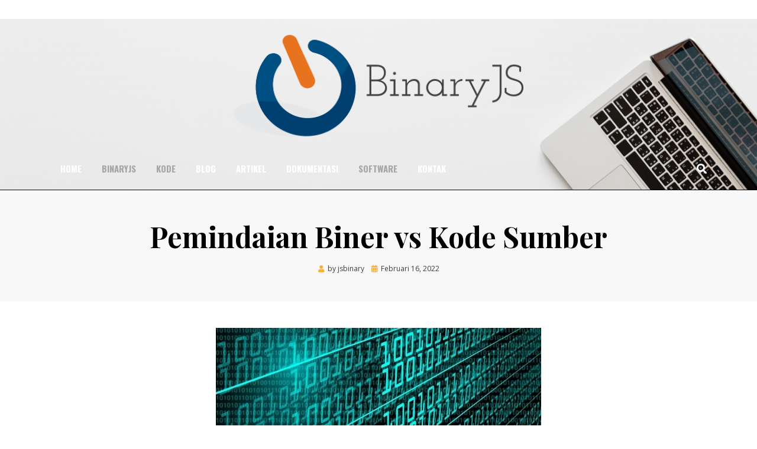

--- FILE ---
content_type: text/html; charset=utf-8
request_url: https://www.binaryjs.com/pemindaian-biner-vs-kode-sumber/?amp=1
body_size: 86207
content:
<!DOCTYPE html>
<html lang="id-ID" amp="" transformed="self;v=1" i-amphtml-layout="" i-amphtml-no-boilerplate="">
<head><meta charset="UTF-8"><meta name="viewport" content="width=device-width"><link rel="preconnect" href="https://cdn.ampproject.org"><style amp-runtime="" i-amphtml-version="012510081644000">html{overflow-x:hidden!important}html.i-amphtml-fie{height:100%!important;width:100%!important}html:not([amp4ads]),html:not([amp4ads]) body{height:auto!important}html:not([amp4ads]) body{margin:0!important}body{-webkit-text-size-adjust:100%;-moz-text-size-adjust:100%;-ms-text-size-adjust:100%;text-size-adjust:100%}html.i-amphtml-singledoc.i-amphtml-embedded{-ms-touch-action:pan-y pinch-zoom;touch-action:pan-y pinch-zoom}html.i-amphtml-fie>body,html.i-amphtml-singledoc>body{overflow:visible!important}html.i-amphtml-fie:not(.i-amphtml-inabox)>body,html.i-amphtml-singledoc:not(.i-amphtml-inabox)>body{position:relative!important}html.i-amphtml-ios-embed-legacy>body{overflow-x:hidden!important;overflow-y:auto!important;position:absolute!important}html.i-amphtml-ios-embed{overflow-y:auto!important;position:static}#i-amphtml-wrapper{overflow-x:hidden!important;overflow-y:auto!important;position:absolute!important;top:0!important;left:0!important;right:0!important;bottom:0!important;margin:0!important;display:block!important}html.i-amphtml-ios-embed.i-amphtml-ios-overscroll,html.i-amphtml-ios-embed.i-amphtml-ios-overscroll>#i-amphtml-wrapper{-webkit-overflow-scrolling:touch!important}#i-amphtml-wrapper>body{position:relative!important;border-top:1px solid transparent!important}#i-amphtml-wrapper+body{visibility:visible}#i-amphtml-wrapper+body .i-amphtml-lightbox-element,#i-amphtml-wrapper+body[i-amphtml-lightbox]{visibility:hidden}#i-amphtml-wrapper+body[i-amphtml-lightbox] .i-amphtml-lightbox-element{visibility:visible}#i-amphtml-wrapper.i-amphtml-scroll-disabled,.i-amphtml-scroll-disabled{overflow-x:hidden!important;overflow-y:hidden!important}amp-instagram{padding:54px 0px 0px!important;background-color:#fff}amp-iframe iframe{box-sizing:border-box!important}[amp-access][amp-access-hide]{display:none}[subscriptions-dialog],body:not(.i-amphtml-subs-ready) [subscriptions-action],body:not(.i-amphtml-subs-ready) [subscriptions-section]{display:none!important}amp-experiment,amp-live-list>[update]{display:none}amp-list[resizable-children]>.i-amphtml-loading-container.amp-hidden{display:none!important}amp-list [fetch-error],amp-list[load-more] [load-more-button],amp-list[load-more] [load-more-end],amp-list[load-more] [load-more-failed],amp-list[load-more] [load-more-loading]{display:none}amp-list[diffable] div[role=list]{display:block}amp-story-page,amp-story[standalone]{min-height:1px!important;display:block!important;height:100%!important;margin:0!important;padding:0!important;overflow:hidden!important;width:100%!important}amp-story[standalone]{background-color:#000!important;position:relative!important}amp-story-page{background-color:#757575}amp-story .amp-active>div,amp-story .i-amphtml-loader-background{display:none!important}amp-story-page:not(:first-of-type):not([distance]):not([active]){transform:translateY(1000vh)!important}amp-autocomplete{position:relative!important;display:inline-block!important}amp-autocomplete>input,amp-autocomplete>textarea{padding:0.5rem;border:1px solid rgba(0,0,0,.33)}.i-amphtml-autocomplete-results,amp-autocomplete>input,amp-autocomplete>textarea{font-size:1rem;line-height:1.5rem}[amp-fx^=fly-in]{visibility:hidden}amp-script[nodom],amp-script[sandboxed]{position:fixed!important;top:0!important;width:1px!important;height:1px!important;overflow:hidden!important;visibility:hidden}
/*# sourceURL=/css/ampdoc.css*/[hidden]{display:none!important}.i-amphtml-element{display:inline-block}.i-amphtml-blurry-placeholder{transition:opacity 0.3s cubic-bezier(0.0,0.0,0.2,1)!important;pointer-events:none}[layout=nodisplay]:not(.i-amphtml-element){display:none!important}.i-amphtml-layout-fixed,[layout=fixed][width][height]:not(.i-amphtml-layout-fixed){display:inline-block;position:relative}.i-amphtml-layout-responsive,[layout=responsive][width][height]:not(.i-amphtml-layout-responsive),[width][height][heights]:not([layout]):not(.i-amphtml-layout-responsive),[width][height][sizes]:not(img):not([layout]):not(.i-amphtml-layout-responsive){display:block;position:relative}.i-amphtml-layout-intrinsic,[layout=intrinsic][width][height]:not(.i-amphtml-layout-intrinsic){display:inline-block;position:relative;max-width:100%}.i-amphtml-layout-intrinsic .i-amphtml-sizer{max-width:100%}.i-amphtml-intrinsic-sizer{max-width:100%;display:block!important}.i-amphtml-layout-container,.i-amphtml-layout-fixed-height,[layout=container],[layout=fixed-height][height]:not(.i-amphtml-layout-fixed-height){display:block;position:relative}.i-amphtml-layout-fill,.i-amphtml-layout-fill.i-amphtml-notbuilt,[layout=fill]:not(.i-amphtml-layout-fill),body noscript>*{display:block;overflow:hidden!important;position:absolute;top:0;left:0;bottom:0;right:0}body noscript>*{position:absolute!important;width:100%;height:100%;z-index:2}body noscript{display:inline!important}.i-amphtml-layout-flex-item,[layout=flex-item]:not(.i-amphtml-layout-flex-item){display:block;position:relative;-ms-flex:1 1 auto;flex:1 1 auto}.i-amphtml-layout-fluid{position:relative}.i-amphtml-layout-size-defined{overflow:hidden!important}.i-amphtml-layout-awaiting-size{position:absolute!important;top:auto!important;bottom:auto!important}i-amphtml-sizer{display:block!important}@supports (aspect-ratio:1/1){i-amphtml-sizer.i-amphtml-disable-ar{display:none!important}}.i-amphtml-blurry-placeholder,.i-amphtml-fill-content{display:block;height:0;max-height:100%;max-width:100%;min-height:100%;min-width:100%;width:0;margin:auto}.i-amphtml-layout-size-defined .i-amphtml-fill-content{position:absolute;top:0;left:0;bottom:0;right:0}.i-amphtml-replaced-content,.i-amphtml-screen-reader{padding:0!important;border:none!important}.i-amphtml-screen-reader{position:fixed!important;top:0px!important;left:0px!important;width:4px!important;height:4px!important;opacity:0!important;overflow:hidden!important;margin:0!important;display:block!important;visibility:visible!important}.i-amphtml-screen-reader~.i-amphtml-screen-reader{left:8px!important}.i-amphtml-screen-reader~.i-amphtml-screen-reader~.i-amphtml-screen-reader{left:12px!important}.i-amphtml-screen-reader~.i-amphtml-screen-reader~.i-amphtml-screen-reader~.i-amphtml-screen-reader{left:16px!important}.i-amphtml-unresolved{position:relative;overflow:hidden!important}.i-amphtml-select-disabled{-webkit-user-select:none!important;-ms-user-select:none!important;user-select:none!important}.i-amphtml-notbuilt,[layout]:not(.i-amphtml-element),[width][height][heights]:not([layout]):not(.i-amphtml-element),[width][height][sizes]:not(img):not([layout]):not(.i-amphtml-element){position:relative;overflow:hidden!important;color:transparent!important}.i-amphtml-notbuilt:not(.i-amphtml-layout-container)>*,[layout]:not([layout=container]):not(.i-amphtml-element)>*,[width][height][heights]:not([layout]):not(.i-amphtml-element)>*,[width][height][sizes]:not([layout]):not(.i-amphtml-element)>*{display:none}amp-img:not(.i-amphtml-element)[i-amphtml-ssr]>img.i-amphtml-fill-content{display:block}.i-amphtml-notbuilt:not(.i-amphtml-layout-container),[layout]:not([layout=container]):not(.i-amphtml-element),[width][height][heights]:not([layout]):not(.i-amphtml-element),[width][height][sizes]:not(img):not([layout]):not(.i-amphtml-element){color:transparent!important;line-height:0!important}.i-amphtml-ghost{visibility:hidden!important}.i-amphtml-element>[placeholder],[layout]:not(.i-amphtml-element)>[placeholder],[width][height][heights]:not([layout]):not(.i-amphtml-element)>[placeholder],[width][height][sizes]:not([layout]):not(.i-amphtml-element)>[placeholder]{display:block;line-height:normal}.i-amphtml-element>[placeholder].amp-hidden,.i-amphtml-element>[placeholder].hidden{visibility:hidden}.i-amphtml-element:not(.amp-notsupported)>[fallback],.i-amphtml-layout-container>[placeholder].amp-hidden,.i-amphtml-layout-container>[placeholder].hidden{display:none}.i-amphtml-layout-size-defined>[fallback],.i-amphtml-layout-size-defined>[placeholder]{position:absolute!important;top:0!important;left:0!important;right:0!important;bottom:0!important;z-index:1}amp-img[i-amphtml-ssr]:not(.i-amphtml-element)>[placeholder]{z-index:auto}.i-amphtml-notbuilt>[placeholder]{display:block!important}.i-amphtml-hidden-by-media-query{display:none!important}.i-amphtml-element-error{background:red!important;color:#fff!important;position:relative!important}.i-amphtml-element-error:before{content:attr(error-message)}i-amp-scroll-container,i-amphtml-scroll-container{position:absolute;top:0;left:0;right:0;bottom:0;display:block}i-amp-scroll-container.amp-active,i-amphtml-scroll-container.amp-active{overflow:auto;-webkit-overflow-scrolling:touch}.i-amphtml-loading-container{display:block!important;pointer-events:none;z-index:1}.i-amphtml-notbuilt>.i-amphtml-loading-container{display:block!important}.i-amphtml-loading-container.amp-hidden{visibility:hidden}.i-amphtml-element>[overflow]{cursor:pointer;position:relative;z-index:2;visibility:hidden;display:initial;line-height:normal}.i-amphtml-layout-size-defined>[overflow]{position:absolute}.i-amphtml-element>[overflow].amp-visible{visibility:visible}template{display:none!important}.amp-border-box,.amp-border-box *,.amp-border-box :after,.amp-border-box :before{box-sizing:border-box}amp-pixel{display:none!important}amp-analytics,amp-auto-ads,amp-story-auto-ads{position:fixed!important;top:0!important;width:1px!important;height:1px!important;overflow:hidden!important;visibility:hidden}amp-story{visibility:hidden!important}html.i-amphtml-fie>amp-analytics{position:initial!important}[visible-when-invalid]:not(.visible),form [submit-error],form [submit-success],form [submitting]{display:none}amp-accordion{display:block!important}@media (min-width:1px){:where(amp-accordion>section)>:first-child{margin:0;background-color:#efefef;padding-right:20px;border:1px solid #dfdfdf}:where(amp-accordion>section)>:last-child{margin:0}}amp-accordion>section{float:none!important}amp-accordion>section>*{float:none!important;display:block!important;overflow:hidden!important;position:relative!important}amp-accordion,amp-accordion>section{margin:0}amp-accordion:not(.i-amphtml-built)>section>:last-child{display:none!important}amp-accordion:not(.i-amphtml-built)>section[expanded]>:last-child{display:block!important}
/*# sourceURL=/css/ampshared.css*/</style><meta name="amp-to-amp-navigation" content="AMP-Redirect-To; AMP.navigateTo"><meta name="robots" content="index, follow, max-image-preview:large, max-snippet:-1, max-video-preview:-1"><meta property="og:locale" content="id_ID"><meta property="og:type" content="article"><meta property="og:title" content="Pemindaian Biner vs Kode Sumber - Slot Online Terpercaya dan Paling Gacor 2022"><meta property="og:description" content="Pemindaian Biner vs Kode Sumber – Diskusi seputar mana yang lebih unggul – pemindaian biner atau kode sumber – telah menjangkiti pasar analisis statis sejak…"><meta property="og:url" content="https://www.binaryjs.com/pemindaian-biner-vs-kode-sumber/"><meta property="og:site_name" content="Slot Online Terpercaya dan Paling Gacor 2022"><meta property="article:published_time" content="2022-02-16T03:45:14+00:00"><meta property="og:image" content="https://www.binaryjs.com/wp-content/uploads/2022/02/Pemindaian-Biner-vs-Kode-Sumber.jpg"><meta property="og:image:width" content="550"><meta property="og:image:height" content="262"><meta property="og:image:type" content="image/jpeg"><meta name="twitter:card" content="summary_large_image"><meta name="twitter:creator" content="@jsbinary"><meta name="twitter:label1" content="Ditulis oleh"><meta name="twitter:data1" content="jsbinary"><meta name="twitter:label2" content="Estimasi waktu membaca"><meta name="twitter:data2" content="9 menit"><meta name="google-site-verification" content="t5o8OsjXDmrDSY-F2rVuXqDe8nd8IxlR9wgNAx7zx3I"><meta name="generator" content="AMP Plugin v2.2.4; mode=transitional"><meta name="msapplication-TileImage" content="https://www.binaryjs.com/wp-content/uploads/2019/12/cropped-1iHxglNFLpNH...Gyqfhe4wmesjvaW...UkQxleQiHsoZzE-1-270x270.png"><link rel="preconnect" href="https://fonts.gstatic.com/" crossorigin=""><link rel="dns-prefetch" href="//fonts.googleapis.com"><link rel="preload" href="https://www.binaryjs.com/wp-content/themes/anther/dist/webfonts/fa-brands-400.eot#iefix" as="font" crossorigin=""><link rel="preload" href="https://www.binaryjs.com/wp-content/themes/anther/dist/webfonts/fa-regular-400.eot#iefix" as="font" crossorigin=""><link rel="preload" href="https://www.binaryjs.com/wp-content/themes/anther/dist/webfonts/fa-solid-900.eot#iefix" as="font" crossorigin=""><link rel="preconnect" href="https://fonts.gstatic.com" crossorigin=""><link rel="dns-prefetch" href="https://fonts.gstatic.com"><script async="" src="https://cdn.ampproject.org/v0.mjs" type="module" crossorigin="anonymous"></script><script async nomodule src="https://cdn.ampproject.org/v0.js" crossorigin="anonymous"></script><script src="https://cdn.ampproject.org/v0/amp-form-0.1.mjs" async="" custom-element="amp-form" type="module" crossorigin="anonymous"></script><script async nomodule src="https://cdn.ampproject.org/v0/amp-form-0.1.js" crossorigin="anonymous" custom-element="amp-form"></script><link rel="icon" href="https://www.binaryjs.com/wp-content/uploads/2019/12/cropped-1iHxglNFLpNH...Gyqfhe4wmesjvaW...UkQxleQiHsoZzE-1-32x32.png" sizes="32x32"><link rel="icon" href="https://www.binaryjs.com/wp-content/uploads/2019/12/cropped-1iHxglNFLpNH...Gyqfhe4wmesjvaW...UkQxleQiHsoZzE-1-192x192.png" sizes="192x192"><link crossorigin="anonymous" rel="stylesheet" id="anther-fonts-css" href="https://fonts.googleapis.com/css?family=Roboto%3A400%2C400i%2C700%2C700i%7COpen+Sans%3A400%2C400i%2C700%2C700i%7CPlayfair+Display%3A400%2C400i%2C700%2C700i%7COswald%3A400%2C700&amp;subset=latin%2Clatin-ext" type="text/css" media="all"><style amp-custom="">amp-img.amp-wp-enforced-sizes{-o-object-fit:contain;object-fit:contain}amp-img img,amp-img noscript{image-rendering:inherit;-o-object-fit:inherit;object-fit:inherit;-o-object-position:inherit;object-position:inherit}h1,h2{overflow-wrap:break-word}ul{overflow-wrap:break-word}p{overflow-wrap:break-word}:where(p.has-text-color:not(.has-link-color)) a{color:inherit}:root{--wp--preset--font-size--normal:16px;--wp--preset--font-size--huge:42px}.aligncenter{clear:both}.screen-reader-text{border:0;clip:rect(1px,1px,1px,1px);-webkit-clip-path:inset(50%);clip-path:inset(50%);height:1px;margin:-1px;overflow:hidden;padding:0;position:absolute;width:1px}.screen-reader-text:not(#_#_#_#_#_#_#_){word-wrap:normal}.screen-reader-text:focus{background-color:#ddd;-webkit-clip-path:none;clip-path:none;color:#444;display:block;font-size:1em;height:auto;left:5px;line-height:normal;padding:15px 23px 14px;text-decoration:none;top:5px;width:auto;z-index:100000}.screen-reader-text:focus:not(#_#_#_#_#_#_#_){clip:auto}html :where(amp-img[class*=wp-image-]),html :where(amp-anim[class*=wp-image-]){height:auto;max-width:100%}body{--wp--preset--color--black:#000;--wp--preset--color--cyan-bluish-gray:#abb8c3;--wp--preset--color--white:#fff;--wp--preset--color--pale-pink:#f78da7;--wp--preset--color--vivid-red:#cf2e2e;--wp--preset--color--luminous-vivid-orange:#ff6900;--wp--preset--color--luminous-vivid-amber:#fcb900;--wp--preset--color--light-green-cyan:#7bdcb5;--wp--preset--color--vivid-green-cyan:#00d084;--wp--preset--color--pale-cyan-blue:#8ed1fc;--wp--preset--color--vivid-cyan-blue:#0693e3;--wp--preset--color--vivid-purple:#9b51e0;--wp--preset--gradient--vivid-cyan-blue-to-vivid-purple:linear-gradient(135deg,rgba(6,147,227,1) 0%,#9b51e0 100%);--wp--preset--gradient--light-green-cyan-to-vivid-green-cyan:linear-gradient(135deg,#7adcb4 0%,#00d082 100%);--wp--preset--gradient--luminous-vivid-amber-to-luminous-vivid-orange:linear-gradient(135deg,rgba(252,185,0,1) 0%,rgba(255,105,0,1) 100%);--wp--preset--gradient--luminous-vivid-orange-to-vivid-red:linear-gradient(135deg,rgba(255,105,0,1) 0%,#cf2e2e 100%);--wp--preset--gradient--very-light-gray-to-cyan-bluish-gray:linear-gradient(135deg,#eee 0%,#a9b8c3 100%);--wp--preset--gradient--cool-to-warm-spectrum:linear-gradient(135deg,#4aeadc 0%,#9778d1 20%,#cf2aba 40%,#ee2c82 60%,#fb6962 80%,#fef84c 100%);--wp--preset--gradient--blush-light-purple:linear-gradient(135deg,#ffceec 0%,#9896f0 100%);--wp--preset--gradient--blush-bordeaux:linear-gradient(135deg,#fecda5 0%,#fe2d2d 50%,#6b003e 100%);--wp--preset--gradient--luminous-dusk:linear-gradient(135deg,#ffcb70 0%,#c751c0 50%,#4158d0 100%);--wp--preset--gradient--pale-ocean:linear-gradient(135deg,#fff5cb 0%,#b6e3d4 50%,#33a7b5 100%);--wp--preset--gradient--electric-grass:linear-gradient(135deg,#caf880 0%,#71ce7e 100%);--wp--preset--gradient--midnight:linear-gradient(135deg,#020381 0%,#2874fc 100%);--wp--preset--duotone--dark-grayscale:url("#wp-duotone-dark-grayscale");--wp--preset--duotone--grayscale:url("#wp-duotone-grayscale");--wp--preset--duotone--purple-yellow:url("#wp-duotone-purple-yellow");--wp--preset--duotone--blue-red:url("#wp-duotone-blue-red");--wp--preset--duotone--midnight:url("#wp-duotone-midnight");--wp--preset--duotone--magenta-yellow:url("#wp-duotone-magenta-yellow");--wp--preset--duotone--purple-green:url("#wp-duotone-purple-green");--wp--preset--duotone--blue-orange:url("#wp-duotone-blue-orange");--wp--preset--font-size--small:13px;--wp--preset--font-size--medium:20px;--wp--preset--font-size--large:36px;--wp--preset--font-size--x-large:42px}html{-ms-overflow-style:scrollbar}.container{width:100%;padding-right:15px;padding-left:15px;margin-right:auto;margin-left:auto}@media (min-width: 576px){.container{max-width:540px}}@media (min-width: 768px){.container{max-width:720px}}@media (min-width: 992px){.container{max-width:960px}}@media (min-width: 1200px){.container{max-width:1140px}}@media (min-width: 1380px){.container{max-width:1300px}}.row{display:-ms-flexbox;display:flex;-ms-flex-wrap:wrap;flex-wrap:wrap;margin-right:-15px;margin-left:-15px}.col{position:relative;width:100%;padding-right:15px;padding-left:15px}.col{-ms-flex-preferred-size:0;flex-basis:0;-ms-flex-positive:1;flex-grow:1;max-width:100%}@-webkit-keyframes fa-spin{0%{-webkit-transform:rotate(0deg);transform:rotate(0deg)}100%{-webkit-transform:rotate(360deg);transform:rotate(360deg)}}@keyframes fa-spin{0%{-webkit-transform:rotate(0deg);transform:rotate(0deg)}100%{-webkit-transform:rotate(360deg);transform:rotate(360deg)}}@font-face{font-family:"Font Awesome 5 Brands";font-style:normal;font-weight:normal;font-display:auto;src:url("https://www.binaryjs.com/wp-content/themes/anther/dist/webfonts/fa-brands-400.eot");src:url("https://www.binaryjs.com/wp-content/themes/anther/dist/webfonts/fa-brands-400.eot#iefix") format("embedded-opentype"),url("https://www.binaryjs.com/wp-content/themes/anther/dist/webfonts/fa-brands-400.woff2") format("woff2"),url("https://www.binaryjs.com/wp-content/themes/anther/dist/webfonts/fa-brands-400.woff") format("woff"),url("https://www.binaryjs.com/wp-content/themes/anther/dist/webfonts/fa-brands-400.ttf") format("truetype"),url("https://www.binaryjs.com/wp-content/themes/anther/dist/webfonts/fa-brands-400.svg#fontawesome") format("svg")}@font-face{font-family:"Font Awesome 5 Free";font-style:normal;font-weight:400;font-display:auto;src:url("https://www.binaryjs.com/wp-content/themes/anther/dist/webfonts/fa-regular-400.eot");src:url("https://www.binaryjs.com/wp-content/themes/anther/dist/webfonts/fa-regular-400.eot#iefix") format("embedded-opentype"),url("https://www.binaryjs.com/wp-content/themes/anther/dist/webfonts/fa-regular-400.woff2") format("woff2"),url("https://www.binaryjs.com/wp-content/themes/anther/dist/webfonts/fa-regular-400.woff") format("woff"),url("https://www.binaryjs.com/wp-content/themes/anther/dist/webfonts/fa-regular-400.ttf") format("truetype"),url("https://www.binaryjs.com/wp-content/themes/anther/dist/webfonts/fa-regular-400.svg#fontawesome") format("svg")}@font-face{font-family:"Font Awesome 5 Free";font-style:normal;font-weight:900;font-display:auto;src:url("https://www.binaryjs.com/wp-content/themes/anther/dist/webfonts/fa-solid-900.eot");src:url("https://www.binaryjs.com/wp-content/themes/anther/dist/webfonts/fa-solid-900.eot#iefix") format("embedded-opentype"),url("https://www.binaryjs.com/wp-content/themes/anther/dist/webfonts/fa-solid-900.woff2") format("woff2"),url("https://www.binaryjs.com/wp-content/themes/anther/dist/webfonts/fa-solid-900.woff") format("woff"),url("https://www.binaryjs.com/wp-content/themes/anther/dist/webfonts/fa-solid-900.ttf") format("truetype"),url("https://www.binaryjs.com/wp-content/themes/anther/dist/webfonts/fa-solid-900.svg#fontawesome") format("svg")}html,body,div,span,h1,h2,p,blockquote,a,em,strong,ul,li,form,label{border:0;font-family:inherit;font-size:100%;font-style:inherit;font-weight:inherit;margin:0;outline:0;padding:0;vertical-align:baseline}html{-webkit-text-size-adjust:100%;-ms-text-size-adjust:100%;box-sizing:border-box}*,*:before,*:after{box-sizing:inherit}body{background:#fff}article,figure,footer,header,main,nav,section{display:block}[hidden]{display:none}ul{list-style:none}blockquote:before,blockquote:after{content:""}blockquote{quotes:"" ""}a{background-color:transparent}a:focus{outline:thin dotted}a:hover,a:active{outline:0}a amp-img{border:0}amp-img{border:0}svg:not(:root){overflow:hidden}button,input{color:inherit;font:inherit;line-height:inherit;margin:0}button{overflow:visible}button{text-transform:none}button,html input[type=button],input[type=reset],input[type=submit]{-webkit-appearance:button;cursor:pointer}button[disabled],html input[disabled]{cursor:default}button::-moz-focus-inner,input::-moz-focus-inner{border:0;padding:0}input{line-height:normal}input[type=checkbox],input[type=radio]{box-sizing:border-box;padding:0}input[type=number]::-webkit-inner-spin-button,input[type=number]::-webkit-outer-spin-button{height:auto}input[type=search]{-webkit-appearance:textfield;box-sizing:border-box}input[type=search]::-webkit-search-cancel-button,input[type=search]::-webkit-search-decoration{-webkit-appearance:none}.toggle-menu-control:before,.entry-meta .byline:before,.entry-meta .posted-on a:before,.search-submit:before,.toggle-site-search-header-control:before{-moz-osx-font-smoothing:grayscale;-webkit-font-smoothing:antialiased;display:inline-block;font-style:normal;font-variant:normal;text-rendering:auto;line-height:1;font-family:"Font Awesome 5 Free";font-weight:900}body{background:#fff;color:#3d3d3d;font-family:"Open Sans",sans-serif;font-size:16px;font-size:1rem;line-height:1.6;-webkit-font-smoothing:antialiased;-moz-osx-font-smoothing:grayscale}p{font-size:16px;font-size:1rem;margin-bottom:26px;margin-bottom:1.625rem}p:last-child{margin-bottom:0}h1,h2{clear:both;color:#020202;font-family:"Roboto",sans-serif;line-height:1.3}h1{font-size:32px;font-size:2rem;margin-bottom:26px;margin-bottom:1.625rem}h2{font-size:26px;font-size:1.625rem;margin-bottom:26px;margin-bottom:1.625rem}a,a:visited{color:#f9ae39;text-decoration:none}a:hover,a:focus,a:active{color:#e58a19}blockquote{color:#555;border-left:6px solid #f9ae39;font-family:"Open Sans",sans-serif;font-size:21px;font-size:1.3125rem;line-height:1.3;margin:0 auto 26px;margin:0 auto 1.625rem;padding:15px;padding:.9375rem;position:relative}blockquote blockquote{margin:15px;margin:.9375rem}blockquote p{margin:0}blockquote:last-child{margin-bottom:0}strong{font-weight:bold}em{font-style:italic}ul{margin:0 0 26px 26px;margin:0 0 1.625rem 1.625rem}ul:last-child{margin-bottom:0}ul{list-style:disc}ul ul{list-style:circle}ul ul ul{list-style:square}li > ul{margin-bottom:0;margin-left:26px;margin-left:1.625rem}amp-img{height:auto;max-width:100%;vertical-align:middle}.img-responsive{display:block;height:auto;max-width:100%}figure{margin:0}button,input{font-size:100%;line-height:inherit;margin:0;max-width:100%}input{background-image:-webkit-linear-gradient(rgba(255,255,255,0),rgba(255,255,255,0))}input[type=search]{-webkit-appearance:none}::-webkit-input-placeholder{color:#999}:-moz-placeholder{color:#999}::-moz-placeholder{color:#999;opacity:1}:-ms-input-placeholder{color:#999}button,input[type=button],input[type=reset],input[type=submit]{background:#f9ae39;border:1px solid #e58a19;border-bottom:3px solid #e58a19;color:#fff;cursor:pointer;display:inline-block;font-size:12px;font-size:.75rem;line-height:normal;padding:12px 24px;padding:.75rem 1.5rem;position:relative;text-transform:uppercase;text-decoration:none;-webkit-appearance:button}button:hover,button:focus,button:active,input[type=button]:hover,input[type=button]:focus,input[type=button]:active,input[type=reset]:hover,input[type=reset]:focus,input[type=reset]:active,input[type=submit]:hover,input[type=submit]:focus,input[type=submit]:active{background:#e58a19}button:active,input[type=button]:active,input[type=reset]:active,input[type=submit]:active{bottom:-2px}input[type=text],input[type=number],input[type=email],input[type=url],input[type=password],input[type=search]{color:#020202;border:1px solid #ebebeb;border-radius:2px}input[type=text]:focus,input[type=number]:focus,input[type=email]:focus,input[type=url]:focus,input[type=password]:focus,input[type=search]:focus{color:#020202}input[type=text],input[type=number],input[type=email],input[type=url],input[type=password],input[type=search]{padding:8px 10px;padding:.5rem .625rem}.screen-reader-text{border:0;clip:rect(1px,1px,1px,1px);-webkit-clip-path:inset(50%);clip-path:inset(50%);height:1px;margin:-1px;overflow:hidden;padding:0;position:absolute;width:1px}.screen-reader-text:not(#_#_#_#_#_#_#_){word-wrap:normal}.screen-reader-text:focus{background-color:#f1f1f1;border-radius:3px;box-shadow:0 0 2px 2px rgba(0,0,0,.6);-webkit-clip-path:none;clip-path:none;color:#21759b;display:block;font-size:14px;font-size:.875rem;font-weight:bold;height:auto;left:5px;line-height:normal;padding:15px 23px 14px;text-decoration:none;top:5px;width:auto;z-index:100000}.screen-reader-text:focus:not(#_#_#_#_#_#_#_){clip:auto}.aligncenter{clear:both;display:block;margin:0 auto}.site-wrapper:before,.site-wrapper:after,.site-header:before,.site-header:after,.site-branding:before,.site-branding:after,.main-navigation:before,.main-navigation:after,.navigation:before,.navigation:after,.nav-links:before,.nav-links:after,.site-content:before,.site-content:after,.site-content-inside:before,.site-content-inside:after,.site-main:before,.site-main:after,.entry-content:before,.entry-content:after,.site-footer:before,.site-footer:after,.site-info:before,.site-info:after,.site-info-inside:before,.site-info-inside:after{content:" ";display:table}.site-wrapper:after,.site-header:after,.site-branding:after,.main-navigation:after,.navigation:after,.nav-links:after,.site-content:after,.site-content-inside:after,.site-main:after,.entry-content:after,.site-footer:after,.site-info:after,.site-info-inside:after{clear:both}.main-navigation{display:block;margin:0 auto;position:relative;transition:all .25s ease-out;z-index:99999}.has-search-header .main-navigation{margin:0 auto 0 0}.main-navigation .main-navigation-inside{position:relative}.site-header-menu{display:none}.toggle-menu-wrapper a,.toggle-menu-wrapper a:visited{color:#fff;transition:all .25s ease-out}.toggle-menu-wrapper a:hover,.toggle-menu-wrapper a:focus,.toggle-menu-wrapper a:active{color:#f9ae39}.toggle-menu-wrapper a:before{content:"";font-size:25px;font-size:1.5625rem;vertical-align:middle}.toggle-menu-wrapper .toggle-menu-label{font-family:"Oswald",sans-serif;font-size:16px;font-size:1rem;font-weight:700;margin:0 5px;margin:0 .3125rem;text-transform:uppercase}.post-navigation{border-top:1px solid #ccc;font-size:16px;font-size:1rem;line-height:1.5;margin:30px 0 0;margin:1.875rem 0 0;padding:30px 0 0;padding:1.875rem 0 0;position:relative;width:100%}.post-navigation .nav-next{margin:30px 0 0;margin:1.875rem 0 0}.post-navigation a,.post-navigation a:visited{color:#3d3d3d;display:block;padding:0;position:relative;transition:all .25s ease-out}.post-navigation a:hover,.post-navigation a:focus,.post-navigation a:active{color:#f9ae39}.post-navigation .meta-nav{color:#f9ae39;display:block;font-size:19px;font-size:1.1875rem;font-weight:700;line-height:1;margin:0 0 10px;margin:0 0 .625rem;text-transform:uppercase}.site-wrapper{position:relative}.site-header{background-color:#020202;border-bottom:1px solid #020202;margin:0;padding:15px 0;padding:.9375rem 0;position:relative;transition:all .25s ease-out}.site-header .site-header-inside-wrapper{align-items:center;display:flex;flex-wrap:wrap;width:100%}.has-custom-header .site-header{min-height:35px}.site-branding-wrapper{width:100%;margin:0;padding:0;overflow:hidden}.wp-custom-logo .site-branding-wrapper{margin:0 0 30px;margin:0 0 1.875rem}.site-logo-wrapper{width:90%;margin:0 auto;text-align:center}.site-logo-wrapper .custom-logo{width:auto;max-height:100px;margin:0;padding:0;transition:all .25s ease-out}.site-branding{position:relative;text-align:center;width:90%;margin:0 auto;padding:0;overflow:hidden}.site-title{font-family:"Roboto",sans-serif;font-size:36px;font-size:2.25rem;font-weight:700;line-height:1.3;margin:0;padding:0;text-transform:uppercase;transition:all .25s ease-out;word-wrap:break-word}.site-title a,.site-title a:visited{color:#fff;text-decoration:none}.site-title a:hover,.site-title a:focus,.site-title a:active{color:#f9ae39}.site-description{color:#b3b3b3;font-family:"Roboto",sans-serif;font-size:16px;font-size:1rem;font-weight:700;line-height:1.3;margin:0;padding:0;transition:all .25s ease-out;text-transform:uppercase;word-wrap:break-word}.has-site-hero-slot .site-hero-slot-wrapper{background-color:#f8f8f8;padding:15px 0;padding:.9375rem 0}.site-hero-wrapper{margin:0;padding:0;position:relative}.site-hero-wrapper .site-hero-content{position:relative}.site-hero-wrapper .entry-content-site-hero-wrapper-entry-title-content{display:flex;justify-content:center;align-items:center;position:relative}.site-hero-wrapper .entry-content-site-hero-wrapper-inside-entry-title-content{width:80%;padding:30px 0;padding:1.875rem 0;text-align:center}.site-hero-wrapper .entry-meta-site-hero{color:#fff}.site-hero-wrapper-single-entry-title-content.site-hero-wrapper .entry-meta-site-hero{color:#3d3d3d}.site-hero-wrapper .entry-meta-site-hero a,.site-hero-wrapper .entry-meta-site-hero a:visited{color:#fff}.site-hero-wrapper .entry-meta-site-hero a:hover,.site-hero-wrapper .entry-meta-site-hero a:focus,.site-hero-wrapper .entry-meta-site-hero a:active{color:#ddd}.site-hero-wrapper-single-entry-title-content.site-hero-wrapper .entry-meta-site-hero a,.site-hero-wrapper-single-entry-title-content.site-hero-wrapper .entry-meta-site-hero a:visited{color:#3d3d3d}.site-hero-wrapper-single-entry-title-content.site-hero-wrapper .entry-meta-site-hero a:hover,.site-hero-wrapper-single-entry-title-content.site-hero-wrapper .entry-meta-site-hero a:focus,.site-hero-wrapper-single-entry-title-content.site-hero-wrapper .entry-meta-site-hero a:active{color:#020202}.site-hero-wrapper .entry-meta-site-hero-header-after > span{margin-top:10px;margin-top:.625rem}.site-hero-wrapper .entry-header-site-hero{margin:0;padding:0;position:relative}.site-hero-wrapper .entry-title-site-hero{color:#fff;font-family:"Playfair Display",sans-serif;font-size:28px;font-size:1.75rem;font-weight:700;line-height:1.4;margin:0;padding:0;word-wrap:break-word}.site-hero-wrapper-single.site-hero-wrapper .entry-title-site-hero{font-size:32px;font-size:2rem}.site-hero-wrapper-single-entry-title-content.site-hero-wrapper .entry-title-site-hero{color:#020202}.site-hero-wrapper .entry-title-site-hero a,.site-hero-wrapper .entry-title-site-hero a:visited{color:#fff}.site-hero-wrapper .entry-title-site-hero a:hover,.site-hero-wrapper .entry-title-site-hero a:focus,.site-hero-wrapper .entry-title-site-hero a:active{color:#ddd}.site-content{margin:0;padding:0}.site-content .site-content-inside{padding:15px 0;padding:.9375rem 0}.site-footer{position:relative}.site-info{background:#020202;border-top:1px solid #666;padding:15px 0;padding:.9375rem 0}.credits-wrapper{position:relative}.credits-wrapper .credits-blog{color:#999;font-size:14px;font-size:.875rem;text-align:center}.credits-wrapper .credits-blog a,.credits-wrapper .credits-blog a:visited{color:#999}.credits-wrapper .credits-blog a:hover,.credits-wrapper .credits-blog a:focus,.credits-wrapper .credits-blog a:active{color:#f2f2f2}.credits-wrapper .credits-designer{color:#666;font-size:12px;font-size:.75rem;margin-top:5px;margin-top:.3125rem;text-align:center}.credits-wrapper .credits-designer a,.credits-wrapper .credits-designer a:visited{color:#666}.credits-wrapper .credits-designer a:hover,.credits-wrapper .credits-designer a:focus,.credits-wrapper .credits-designer a:active{color:#f2f2f2}.post-wrapper-single .post-wrapper-hentry{margin:0;padding:0;position:relative}.post-content-wrapper-single .entry-image-wrapper-single{display:inline-block;margin:0 auto 26px;margin:0 auto 1.625rem;width:100%}.entry-content{margin:0;padding:0;word-wrap:break-word}.entry-content h1:first-child,.entry-content h2:first-child{margin-top:0}.entry-meta{color:#3d3d3d;font-size:12px;font-size:.75rem}.entry-meta > span{display:inline-block;margin:0 12px 0 0;margin:0 .75rem 0 0}.entry-meta > span:last-of-type{margin-right:0}.entry-meta.entry-meta-footer > span{margin:0 7px 0 0;margin:0 .4375rem 0 0}.entry-meta.entry-meta-footer > span:last-of-type{margin-right:0}.entry-meta a,.entry-meta a:visited{color:#3d3d3d}.entry-meta a:hover,.entry-meta a:focus,.entry-meta a:active{color:#020202}.entry-meta .entry-meta-icon:before{color:#f9ae39;font-size:12px;font-size:.75rem;margin:0 5px 0 0;margin:0 .3125rem 0 0}.entry-meta .entry-meta-icon a:before{color:#f9ae39;font-size:12px;font-size:.75rem;margin:0 5px 0 0;margin:0 .3125rem 0 0}.entry-meta .byline:before{content:""}.entry-meta .posted-on a:before{content:""}.entry-meta-footer{margin:26px 0 0;margin:1.625rem 0 0}.updated:not(.published){display:none}.cat-links-single:after{content:"•";font-size:12px;font-size:.75rem;margin:0 0 0 7px;margin:0 0 0 .4375rem}.entry-author{border-top:1px solid #ccc;margin:30px 0 0;margin:1.875rem 0 0;padding:30px 0 0;padding:1.875rem 0 0;position:relative}.entry-author .author-avatar{margin:0 0 15px;margin:0 0 .9375rem;padding:0}.entry-author .author-avatar .avatar{border:1px solid #ebebeb;padding:2px;padding:.125rem}.entry-author .author-heading{margin:0 0 15px;margin:0 0 .9375rem;overflow:hidden;padding:0;position:relative}.entry-author .author-heading .author-title{clear:none;font-size:19px;font-size:1.1875rem;font-weight:700;margin:0;padding:0;overflow:hidden;position:relative;word-wrap:break-word}.entry-author .author-bio,.entry-author .author-bio p{font-size:16px;font-size:1rem;line-height:1.7;margin:0;padding:0;word-wrap:break-word}.search-form{margin:0;padding:0;position:relative}.search-form .search-field{border:1px solid #ccc;height:50px;padding:0 20px;padding:0 1.25rem;text-align:left;width:calc(100% - 60px)}.search-form .search-submit{background:#f9ae39;border:0;color:#fff;display:block;float:right;width:60px;height:50px;text-align:center;transition:all .25s ease-out}.search-form .search-submit:hover{background:#e58a19}.search-form .search-submit:before{content:""}.overlay-effect{background:#141414;opacity:0;position:fixed;top:0;left:0;visibility:hidden;width:100%;height:100%;z-index:99995;transition:opacity 250ms cubic-bezier(.23,1,.32,1)}.site-search-header-wrapper{text-align:right}.site-search-header-wrapper .toggle-site-search-header-control,.site-search-header-wrapper .toggle-site-search-header-control:visited{color:#fff;transition:all .25s ease-out}.site-search-header-wrapper .toggle-site-search-header-control:hover,.site-search-header-wrapper .toggle-site-search-header-control:focus,.site-search-header-wrapper .toggle-site-search-header-control:active{color:#f9ae39}.site-search-header-wrapper .toggle-site-search-header-control > span{display:none}.site-search-header-wrapper .toggle-site-search-header-control::before{content:"";font-size:17px;font-size:1.0625rem;margin:0 0 0 10px;margin:0 0 0 .625rem}.site-search-header-form-wrapper{opacity:0;pointer-events:none;position:absolute;bottom:0;left:0;right:0;transform:translateY(100%);background-color:#f6f6f6;border-bottom:1px solid #ccc;visibility:hidden;z-index:9999}.site-search-header-form-wrapper .site-search-header-form-wrapper-inside{padding:15px 0;padding:.9375rem 0}.img-featured{-webkit-backface-visibility:hidden;backface-visibility:hidden;opacity:1;transition:opacity .2s ease-in-out}.img-featured:hover{opacity:.6}amp-img#wpstats,amp-img[id*=botd]{position:absolute;top:-9999px}@media (min-width: 576px){blockquote{padding:15px 20px;padding:.9375rem 1.25rem;width:90%}blockquote blockquote{width:95%}.post-navigation .nav-links{display:flex}.post-navigation .nav-previous,.post-navigation .nav-next{width:50%}.post-navigation .nav-previous{margin:0;padding:0 30px 0 0}.post-navigation .nav-next{border-left:1px solid #ccc;margin:0;padding:0 0 0 30px}.entry-author{align-items:center;display:flex;flex-wrap:wrap;justify-content:center}.entry-author .author-avatar{margin:0;width:90px}.entry-author .author-heading{margin:0;padding:0 25px;padding:0 1.5625rem;width:calc(100% - 90px)}.entry-author .author-bio{margin:30px 0 0;margin:1.875rem 0 0;width:100%}}@media (min-width: 768px){body{font-size:18px;font-size:1.125rem;line-height:1.8}p{font-size:18px;font-size:1.125rem;margin-bottom:32px;margin-bottom:2rem}h1{font-size:34px;font-size:2.125rem;margin-bottom:32px;margin-bottom:2rem}h2{font-size:28px;font-size:1.75rem;margin-bottom:32px;margin-bottom:2rem}blockquote{font-size:24px;font-size:1.5rem;margin:0 auto 32px;margin:0 auto 2rem}ul{margin:0 0 32px 36px;margin:0 0 2rem 2.25rem}.site-logo-wrapper{width:60%}.site-logo-wrapper .custom-logo{max-height:150px}.site-branding{width:60%}.site-title{font-size:44px;font-size:2.75rem}.site-description{font-size:18px;font-size:1.125rem}.site-hero-wrapper .entry-title-site-hero{font-size:32px;font-size:2rem}.site-hero-wrapper-single.site-hero-wrapper .entry-title-site-hero{font-size:38px;font-size:2.375rem}.site-content .site-content-inside{padding:30px 0;padding:1.875rem 0}.site-info{padding:45px 0;padding:2.8125rem 0}.post-content-wrapper-single .entry-image-wrapper-single{margin:0 auto 32px;margin:0 auto 2rem}.entry-meta-footer{margin:32px 0 0;margin:2rem 0 0}}@media (min-width: 992px){.site-header-menu{display:block;margin:0 auto}.sf-menu,.sf-menu *{margin:0;padding:0;list-style:none}.sf-menu{font-size:0}.sf-menu li{position:relative}.sf-menu ul{position:absolute;display:none;font-size:18px;font-size:1.125rem;top:100%;left:0;z-index:200}.sf-menu > li > ul{top:38px;left:-19px}.sf-menu > li{display:inline-block}.sf-menu li:hover > ul{display:block}.sf-menu a{display:block;position:relative}.sf-menu ul ul{top:0;left:105%}.sf-menu{margin-bottom:0;text-align:center}.sf-menu ul{background:#fff;box-shadow:0 1px 3px rgba(0,0,0,.1);min-width:15em;max-width:15em;padding:25px 35px;padding:1.5625rem 2.1875rem;text-align:left}.sf-menu a,.sf-menu a:visited{font-family:"Oswald",sans-serif}.sf-menu > li > a,.sf-menu > li > a:visited{color:#fff;font-size:15px;font-size:.9375rem;font-weight:700;padding:0 15px;padding:0 .9375rem;text-transform:uppercase;text-decoration:none;transition:all .25s ease-out}.sf-menu > li > a:hover,.sf-menu > li > a:focus,.sf-menu > li > a:active{color:#f9ae39}.sf-menu ul a,.sf-menu ul a:visited{color:#020202;font-size:15px;font-size:.9375rem;padding:8px 0;padding:.5rem 0}.sf-menu ul a:hover,.sf-menu ul a:focus,.sf-menu ul a:active{color:#a6a6a6}.sf-menu ul li:last-child a{border-bottom:none}.sf-menu > li.current-menu-parent > a{color:#a6a6a6}.sf-menu > li li.current-menu-parent > a{color:#a6a6a6}.sf-menu li{word-wrap:break-word;white-space:normal;transition:background .2s}.sf-menu ul li{background:#fff}.sf-menu ul ul li{background:#fff}.sf-menu li:hover{transition:none}.sf-menu > li:last-child > ul,.sf-menu > li:nth-last-child(2) > ul{left:auto;right:0}.sf-menu > li:last-child > ul ul,.sf-menu > li:nth-last-child(2) > ul ul{left:auto;right:105%}.toggle-menu-wrapper{display:none}.site-logo-wrapper{width:45%}.site-branding{width:45%}.has-no-sidebar.single .site-content{width:894px;margin:0 auto}}@media (min-width: 1200px){.sf-menu > li > a,.sf-menu > li > a:visited{padding:0 17px;padding:0 1.0625rem}.sf-menu ul a,.sf-menu ul a:visited{font-size:14px;font-size:.875rem}.post-navigation{margin:45px 0 0;margin:2.8125rem 0 0;padding:45px 0 0;padding:2.8125rem 0 0}.site-header{padding:20px 0;padding:1.25rem 0}.site-logo-wrapper .custom-logo{max-height:200px}.site-title{font-size:48px;font-size:3rem}.site-hero-wrapper .entry-title-site-hero{font-size:42px;font-size:2.625rem}.site-hero-wrapper-single.site-hero-wrapper .entry-title-site-hero{font-size:48px;font-size:3rem}.has-site-hero-slot .site-content .site-content-inside{padding:45px 0;padding:2.8125rem 0}.site-info{padding:45px 0;padding:2.8125rem 0}.post-wrapper-single .post-wrapper-hentry .entry-content{padding:0 30px;padding:0 1.875rem}.entry-author{margin:45px 0 0;margin:2.8125rem 0 0;padding:45px 0 0;padding:2.8125rem 0 0}}@media (min-width: 1380px){.site-hero-wrapper .entry-content-site-hero-wrapper-inside-entry-title-content{padding:50px 0;padding:3.125rem 0}.site-hero-wrapper .entry-title-site-hero{font-size:48px;font-size:3rem}.site-hero-wrapper-single.site-hero-wrapper .entry-title-site-hero{font-size:58px;font-size:3.625rem}.post-wrapper-single .post-wrapper-hentry .entry-content{padding:0 80px;padding:0 5rem}}.site-header{background-image:url("https://www.binaryjs.com/wp-content/uploads/2020/01/cropped-header-image.png");background-repeat:no-repeat;background-position:top center;-webkit-background-size:cover;-moz-background-size:cover;-o-background-size:cover;background-size:cover}.site-title,.site-description{clip:rect(1px,1px,1px,1px);position:absolute}#amp-mobile-version-switcher{left:0;position:absolute;width:100%;z-index:100}#amp-mobile-version-switcher>a{background-color:#444;border:0;color:#eaeaea;display:block;font-family:-apple-system,BlinkMacSystemFont,Segoe UI,Roboto,Oxygen-Sans,Ubuntu,Cantarell,Helvetica Neue,sans-serif;font-size:16px;font-weight:600;padding:15px 0;text-align:center;text-decoration:none}#amp-mobile-version-switcher>a:active,#amp-mobile-version-switcher>a:focus,#amp-mobile-version-switcher>a:hover{text-decoration:underline}.amp-wp-bf126db:not(#_#_#_#_#_){visibility:hidden;position:absolute;left:-9999px;overflow:hidden}.amp-wp-cdd8ca0:not(#_#_#_#_#_){text-align:center}.amp-wp-7d27179:not(#_#_#_#_#_){text-align:justify}

/*# sourceURL=amp-custom.css */</style><link rel="profile" href="http://gmpg.org/xfn/11"><link rel="pingback" href="https://www.binaryjs.com/xmlrpc.php"><link rel="canonical" href="https://www.binaryjs.com/pemindaian-biner-vs-kode-sumber/"><script type="application/ld+json" class="yoast-schema-graph">{"@context":"https://schema.org","@graph":[{"@type":"WebSite","@id":"https://www.binaryjs.com/#website","url":"https://www.binaryjs.com/","name":"Slot Online Terpercaya dan Paling Gacor 2022","description":"Binaryjs - Informasi Software Terbaru Komputer, Custom Software, Program Komputer, Development Software Terbaru","potentialAction":[{"@type":"SearchAction","target":{"@type":"EntryPoint","urlTemplate":"https://www.binaryjs.com/?s={search_term_string}"},"query-input":"required name=search_term_string"}],"inLanguage":"id-ID"},{"@type":"ImageObject","@id":"https://www.binaryjs.com/pemindaian-biner-vs-kode-sumber/#primaryimage","inLanguage":"id-ID","url":"https://www.binaryjs.com/wp-content/uploads/2022/02/Pemindaian-Biner-vs-Kode-Sumber.jpg","contentUrl":"https://www.binaryjs.com/wp-content/uploads/2022/02/Pemindaian-Biner-vs-Kode-Sumber.jpg","width":550,"height":262},{"@type":"WebPage","@id":"https://www.binaryjs.com/pemindaian-biner-vs-kode-sumber/#webpage","url":"https://www.binaryjs.com/pemindaian-biner-vs-kode-sumber/","name":"Pemindaian Biner vs Kode Sumber - Slot Online Terpercaya dan Paling Gacor 2022","isPartOf":{"@id":"https://www.binaryjs.com/#website"},"primaryImageOfPage":{"@id":"https://www.binaryjs.com/pemindaian-biner-vs-kode-sumber/#primaryimage"},"datePublished":"2022-02-16T03:45:14+00:00","dateModified":"2022-02-16T03:45:14+00:00","author":{"@id":"https://www.binaryjs.com/#/schema/person/cef845c289d0a6f0383802c611df3e23"},"breadcrumb":{"@id":"https://www.binaryjs.com/pemindaian-biner-vs-kode-sumber/#breadcrumb"},"inLanguage":"id-ID","potentialAction":[{"@type":"ReadAction","target":["https://www.binaryjs.com/pemindaian-biner-vs-kode-sumber/"]}]},{"@type":"BreadcrumbList","@id":"https://www.binaryjs.com/pemindaian-biner-vs-kode-sumber/#breadcrumb","itemListElement":[{"@type":"ListItem","position":1,"name":"Home","item":"https://www.binaryjs.com/"},{"@type":"ListItem","position":2,"name":"Pemindaian Biner vs Kode Sumber"}]},{"@type":"Person","@id":"https://www.binaryjs.com/#/schema/person/cef845c289d0a6f0383802c611df3e23","name":"jsbinary","image":{"@type":"ImageObject","@id":"https://www.binaryjs.com/#personlogo","inLanguage":"id-ID","url":"https://secure.gravatar.com/avatar/aebf8d0931e7bf82507a78585632c871?s=96\u0026d=mm\u0026r=g","contentUrl":"https://secure.gravatar.com/avatar/aebf8d0931e7bf82507a78585632c871?s=96\u0026d=mm\u0026r=g","caption":"jsbinary"},"sameAs":["https://twitter.com/jsbinary"],"url":"https://www.binaryjs.com/author/jsbinary/"}]}</script><link rel="alternate" type="application/rss+xml" title="Slot Online Terpercaya dan Paling Gacor 2022 » Feed" href="https://www.binaryjs.com/feed/"><link rel="https://api.w.org/" href="https://www.binaryjs.com/wp-json/"><link rel="alternate" type="application/json" href="https://www.binaryjs.com/wp-json/wp/v2/posts/348"><link rel="EditURI" type="application/rsd+xml" title="RSD" href="https://www.binaryjs.com/xmlrpc.php?rsd"><link rel="wlwmanifest" type="application/wlwmanifest+xml" href="https://www.binaryjs.com/wp-includes/wlwmanifest.xml"><link rel="shortlink" href="https://www.binaryjs.com/?p=348"><link rel="alternate" type="application/json+oembed" href="https://www.binaryjs.com/wp-json/oembed/1.0/embed?url=https%3A%2F%2Fwww.binaryjs.com%2Fpemindaian-biner-vs-kode-sumber%2F"><link rel="alternate" type="text/xml+oembed" href="https://www.binaryjs.com/wp-json/oembed/1.0/embed?url=https%3A%2F%2Fwww.binaryjs.com%2Fpemindaian-biner-vs-kode-sumber%2F&amp;format=xml"><link rel="apple-touch-icon" href="https://www.binaryjs.com/wp-content/uploads/2019/12/cropped-1iHxglNFLpNH...Gyqfhe4wmesjvaW...UkQxleQiHsoZzE-1-180x180.png"><title>Pemindaian Biner vs Kode Sumber - Slot Online Terpercaya dan Paling Gacor 2022</title></head>
<body class="post-template-default single single-post postid-348 single-format-standard wp-custom-logo has-custom-header has-wide-layout has-no-sidebar has-site-hero-slot has-search-header" data-amp-auto-lightbox-disable>
<svg xmlns="http://www.w3.org/2000/svg" viewbox="0 0 0 0" width="0" height="0" focusable="false" role="none" data-amp-original-style="visibility: hidden; position: absolute; left: -9999px; overflow: hidden;" class="amp-wp-bf126db"><defs><filter id="wp-duotone-dark-grayscale"><fecolormatrix color-interpolation-filters="sRGB" type="matrix" values=" .299 .587 .114 0 0 .299 .587 .114 0 0 .299 .587 .114 0 0 .299 .587 .114 0 0 "></fecolormatrix><fecomponenttransfer color-interpolation-filters="sRGB"><fefuncr type="table" tablevalues="0 0.49803921568627"></fefuncr><fefuncg type="table" tablevalues="0 0.49803921568627"></fefuncg><fefuncb type="table" tablevalues="0 0.49803921568627"></fefuncb><fefunca type="table" tablevalues="1 1"></fefunca></fecomponenttransfer><fecomposite in2="SourceGraphic" operator="in"></fecomposite></filter></defs></svg><svg xmlns="http://www.w3.org/2000/svg" viewbox="0 0 0 0" width="0" height="0" focusable="false" role="none" data-amp-original-style="visibility: hidden; position: absolute; left: -9999px; overflow: hidden;" class="amp-wp-bf126db"><defs><filter id="wp-duotone-grayscale"><fecolormatrix color-interpolation-filters="sRGB" type="matrix" values=" .299 .587 .114 0 0 .299 .587 .114 0 0 .299 .587 .114 0 0 .299 .587 .114 0 0 "></fecolormatrix><fecomponenttransfer color-interpolation-filters="sRGB"><fefuncr type="table" tablevalues="0 1"></fefuncr><fefuncg type="table" tablevalues="0 1"></fefuncg><fefuncb type="table" tablevalues="0 1"></fefuncb><fefunca type="table" tablevalues="1 1"></fefunca></fecomponenttransfer><fecomposite in2="SourceGraphic" operator="in"></fecomposite></filter></defs></svg><svg xmlns="http://www.w3.org/2000/svg" viewbox="0 0 0 0" width="0" height="0" focusable="false" role="none" data-amp-original-style="visibility: hidden; position: absolute; left: -9999px; overflow: hidden;" class="amp-wp-bf126db"><defs><filter id="wp-duotone-purple-yellow"><fecolormatrix color-interpolation-filters="sRGB" type="matrix" values=" .299 .587 .114 0 0 .299 .587 .114 0 0 .299 .587 .114 0 0 .299 .587 .114 0 0 "></fecolormatrix><fecomponenttransfer color-interpolation-filters="sRGB"><fefuncr type="table" tablevalues="0.54901960784314 0.98823529411765"></fefuncr><fefuncg type="table" tablevalues="0 1"></fefuncg><fefuncb type="table" tablevalues="0.71764705882353 0.25490196078431"></fefuncb><fefunca type="table" tablevalues="1 1"></fefunca></fecomponenttransfer><fecomposite in2="SourceGraphic" operator="in"></fecomposite></filter></defs></svg><svg xmlns="http://www.w3.org/2000/svg" viewbox="0 0 0 0" width="0" height="0" focusable="false" role="none" data-amp-original-style="visibility: hidden; position: absolute; left: -9999px; overflow: hidden;" class="amp-wp-bf126db"><defs><filter id="wp-duotone-blue-red"><fecolormatrix color-interpolation-filters="sRGB" type="matrix" values=" .299 .587 .114 0 0 .299 .587 .114 0 0 .299 .587 .114 0 0 .299 .587 .114 0 0 "></fecolormatrix><fecomponenttransfer color-interpolation-filters="sRGB"><fefuncr type="table" tablevalues="0 1"></fefuncr><fefuncg type="table" tablevalues="0 0.27843137254902"></fefuncg><fefuncb type="table" tablevalues="0.5921568627451 0.27843137254902"></fefuncb><fefunca type="table" tablevalues="1 1"></fefunca></fecomponenttransfer><fecomposite in2="SourceGraphic" operator="in"></fecomposite></filter></defs></svg><svg xmlns="http://www.w3.org/2000/svg" viewbox="0 0 0 0" width="0" height="0" focusable="false" role="none" data-amp-original-style="visibility: hidden; position: absolute; left: -9999px; overflow: hidden;" class="amp-wp-bf126db"><defs><filter id="wp-duotone-midnight"><fecolormatrix color-interpolation-filters="sRGB" type="matrix" values=" .299 .587 .114 0 0 .299 .587 .114 0 0 .299 .587 .114 0 0 .299 .587 .114 0 0 "></fecolormatrix><fecomponenttransfer color-interpolation-filters="sRGB"><fefuncr type="table" tablevalues="0 0"></fefuncr><fefuncg type="table" tablevalues="0 0.64705882352941"></fefuncg><fefuncb type="table" tablevalues="0 1"></fefuncb><fefunca type="table" tablevalues="1 1"></fefunca></fecomponenttransfer><fecomposite in2="SourceGraphic" operator="in"></fecomposite></filter></defs></svg><svg xmlns="http://www.w3.org/2000/svg" viewbox="0 0 0 0" width="0" height="0" focusable="false" role="none" data-amp-original-style="visibility: hidden; position: absolute; left: -9999px; overflow: hidden;" class="amp-wp-bf126db"><defs><filter id="wp-duotone-magenta-yellow"><fecolormatrix color-interpolation-filters="sRGB" type="matrix" values=" .299 .587 .114 0 0 .299 .587 .114 0 0 .299 .587 .114 0 0 .299 .587 .114 0 0 "></fecolormatrix><fecomponenttransfer color-interpolation-filters="sRGB"><fefuncr type="table" tablevalues="0.78039215686275 1"></fefuncr><fefuncg type="table" tablevalues="0 0.94901960784314"></fefuncg><fefuncb type="table" tablevalues="0.35294117647059 0.47058823529412"></fefuncb><fefunca type="table" tablevalues="1 1"></fefunca></fecomponenttransfer><fecomposite in2="SourceGraphic" operator="in"></fecomposite></filter></defs></svg><svg xmlns="http://www.w3.org/2000/svg" viewbox="0 0 0 0" width="0" height="0" focusable="false" role="none" data-amp-original-style="visibility: hidden; position: absolute; left: -9999px; overflow: hidden;" class="amp-wp-bf126db"><defs><filter id="wp-duotone-purple-green"><fecolormatrix color-interpolation-filters="sRGB" type="matrix" values=" .299 .587 .114 0 0 .299 .587 .114 0 0 .299 .587 .114 0 0 .299 .587 .114 0 0 "></fecolormatrix><fecomponenttransfer color-interpolation-filters="sRGB"><fefuncr type="table" tablevalues="0.65098039215686 0.40392156862745"></fefuncr><fefuncg type="table" tablevalues="0 1"></fefuncg><fefuncb type="table" tablevalues="0.44705882352941 0.4"></fefuncb><fefunca type="table" tablevalues="1 1"></fefunca></fecomponenttransfer><fecomposite in2="SourceGraphic" operator="in"></fecomposite></filter></defs></svg><svg xmlns="http://www.w3.org/2000/svg" viewbox="0 0 0 0" width="0" height="0" focusable="false" role="none" data-amp-original-style="visibility: hidden; position: absolute; left: -9999px; overflow: hidden;" class="amp-wp-bf126db"><defs><filter id="wp-duotone-blue-orange"><fecolormatrix color-interpolation-filters="sRGB" type="matrix" values=" .299 .587 .114 0 0 .299 .587 .114 0 0 .299 .587 .114 0 0 .299 .587 .114 0 0 "></fecolormatrix><fecomponenttransfer color-interpolation-filters="sRGB"><fefuncr type="table" tablevalues="0.098039215686275 1"></fefuncr><fefuncg type="table" tablevalues="0 0.66274509803922"></fefuncg><fefuncb type="table" tablevalues="0.84705882352941 0.41960784313725"></fefuncb><fefunca type="table" tablevalues="1 1"></fefunca></fecomponenttransfer><fecomposite in2="SourceGraphic" operator="in"></fecomposite></filter></defs></svg><div id="page" class="site-wrapper site">
	<a class="skip-link screen-reader-text" href="#content">Skip to content</a>

	
<header id="masthead" class="site-header">
	<div class="container">
		<div class="row">
			<div class="col">

				<div class="site-header-inside-wrapper">
					
<div class="site-branding-wrapper">
	<div class="site-logo-wrapper"><a href="https://www.binaryjs.com/?amp=1" class="custom-logo-link" rel="home"><amp-img noloading="" width="490" height="187" src="https://www.binaryjs.com/wp-content/uploads/2020/01/cropped-cropped-1iHxglNFLpNH...Gyqfhe4wmesjvaW...UkQxleQiHsoZzE.png" class="custom-logo amp-wp-enforced-sizes i-amphtml-layout-intrinsic i-amphtml-layout-size-defined" alt="Slot Online Terpercaya dan Paling Gacor 2022" data-hero-candidate="" srcset="https://www.binaryjs.com/wp-content/uploads/2020/01/cropped-cropped-1iHxglNFLpNH...Gyqfhe4wmesjvaW...UkQxleQiHsoZzE.png 490w, https://www.binaryjs.com/wp-content/uploads/2020/01/cropped-cropped-1iHxglNFLpNH...Gyqfhe4wmesjvaW...UkQxleQiHsoZzE-300x114.png 300w" sizes="(max-width: 490px) 100vw, 490px" layout="intrinsic" disable-inline-width="" data-hero i-amphtml-ssr i-amphtml-layout="intrinsic"><i-amphtml-sizer slot="i-amphtml-svc" class="i-amphtml-sizer"><img alt="" aria-hidden="true" class="i-amphtml-intrinsic-sizer" role="presentation" src="[data-uri]"></i-amphtml-sizer><img class="i-amphtml-fill-content i-amphtml-replaced-content" decoding="async" alt="Slot Online Terpercaya dan Paling Gacor 2022" src="https://www.binaryjs.com/wp-content/uploads/2020/01/cropped-cropped-1iHxglNFLpNH...Gyqfhe4wmesjvaW...UkQxleQiHsoZzE.png" srcset="https://www.binaryjs.com/wp-content/uploads/2020/01/cropped-cropped-1iHxglNFLpNH...Gyqfhe4wmesjvaW...UkQxleQiHsoZzE.png 490w, https://www.binaryjs.com/wp-content/uploads/2020/01/cropped-cropped-1iHxglNFLpNH...Gyqfhe4wmesjvaW...UkQxleQiHsoZzE-300x114.png 300w" sizes="(max-width: 490px) 100vw, 490px"></amp-img></a></div>
	<div class="site-branding">
					<p class="site-title"><a href="https://www.binaryjs.com/?amp=1" title="Slot Online Terpercaya dan Paling Gacor 2022" rel="home">Slot Online Terpercaya dan Paling Gacor 2022</a></p>
		
				<p class="site-description">
			Binaryjs – Informasi Software Terbaru Komputer, Custom Software, Program Komputer, Development Software Terbaru		</p>
			</div>
</div>

<nav id="site-navigation" class="main-navigation">
	<div class="main-navigation-inside">
		<div class="toggle-menu-wrapper">
			<a href="#header-menu-responsive" title="Menu" class="toggle-menu-control">
				<span class="toggle-menu-label">Menu</span>
			</a>
		</div>

		<div class="site-header-menu"><ul id="menu-1" class="header-menu sf-menu"><li id="menu-item-104" class="menu-item menu-item-type-custom menu-item-object-custom menu-item-home menu-item-104"><a href="http://www.binaryjs.com/?amp=1">Home</a></li>
<li id="menu-item-19" class="menu-item menu-item-type-taxonomy menu-item-object-category current-post-ancestor current-menu-parent current-post-parent menu-item-19"><a href="https://www.binaryjs.com/category/binaryjs/?amp=1">BinaryJS</a></li>
<li id="menu-item-16" class="menu-item menu-item-type-taxonomy menu-item-object-category current-post-ancestor current-menu-parent current-post-parent menu-item-16"><a href="https://www.binaryjs.com/category/kode/?amp=1">Kode</a></li>
<li id="menu-item-14" class="menu-item menu-item-type-taxonomy menu-item-object-category menu-item-14"><a href="https://www.binaryjs.com/category/blog/?amp=1">Blog</a></li>
<li id="menu-item-13" class="menu-item menu-item-type-taxonomy menu-item-object-category menu-item-13"><a href="https://www.binaryjs.com/category/artikel/?amp=1">Artikel</a></li>
<li id="menu-item-15" class="menu-item menu-item-type-taxonomy menu-item-object-category menu-item-15"><a href="https://www.binaryjs.com/category/dokumentasi/?amp=1">Dokumentasi</a></li>
<li id="menu-item-17" class="menu-item menu-item-type-taxonomy menu-item-object-category current-post-ancestor current-menu-parent current-post-parent menu-item-17"><a href="https://www.binaryjs.com/category/software/?amp=1">Software</a></li>
<li id="menu-item-18" class="menu-item menu-item-type-post_type menu-item-object-page menu-item-18"><a href="https://www.binaryjs.com/kontak/?amp=1">Kontak</a></li>
</ul></div>	</div>
</nav>
<div class="site-search-header-wrapper">
	<a href="#" title="Search" class="toggle-site-search-header-control">
		<span>Search</span>
	</a>
</div>
				</div>

			</div>
		</div>
	</div>

	<div class="site-search-header-form-wrapper">
	<div class="container">
		<div class="row">
			<div class="col">
				<div class="site-search-header-form-wrapper-inside">
					
<form role="search" method="get" class="search-form" action="https://www.binaryjs.com/?amp=1" target="_top">
	<label>
		<span class="screen-reader-text">Search for:</span>
		<input type="search" class="search-field" placeholder="Search …" value="" name="s" title="Search for:">
	</label>
	<button type="submit" class="search-submit"><span class="screen-reader-text">Search</span></button>
<input name="amp" value="1" type="hidden"></form>
				</div>
			</div>
		</div>
	</div>
</div>
</header>

<section class="site-hero-slot-wrapper">

	<div class="site-hero-wrapper site-hero-wrapper-single site-hero-wrapper-single-entry-title-content">
		<div class="container">
			<div class="row">
				<div class="col">

					<div class="site-hero-content">
						<div class="entry-content-site-hero-wrapper-entry-title-content">
							<div class="entry-content-site-hero-wrapper-inside-entry-title-content">

								<header class="entry-header-site-hero">
									<h1 class="entry-title-site-hero">Pemindaian Biner vs Kode Sumber</h1>								</header>

																<div class="entry-meta entry-meta-site-hero entry-meta-site-hero-header-after">
									<span class="byline entry-meta-icon">by <span class="author vcard"><a class="entry-author-link url fn n" href="https://www.binaryjs.com/author/jsbinary/?amp=1" rel="author"><span class="entry-author-name">jsbinary</span></a></span></span><span class="posted-on entry-meta-icon"><span class="screen-reader-text">Posted on</span><a href="https://www.binaryjs.com/pemindaian-biner-vs-kode-sumber/?amp=1" rel="bookmark"><time class="entry-date published updated" datetime="2022-02-16T10:45:14+07:00">Februari 16, 2022</time></a></span>								</div>
								
							</div>
						</div>
					</div>

				</div>
			</div>
		</div>
	</div>

</section>

	<div id="content" class="site-content">

	<div class="site-content-inside">
		<div class="container">
			<div class="row">

				<div id="primary" class="content-area col">
					<main id="main" class="site-main">

						<div id="post-wrapper" class="post-wrapper post-wrapper-single post-wrapper-single-post">
												
							
<div class="post-wrapper-hentry">
	<article id="post-348" class="post-348 post type-post status-publish format-standard has-post-thumbnail hentry category-binaryjs category-informasi category-kode category-software tag-binaryjs tag-informasi tag-kode tag-pemindaian-biner-vs-kode-sumber tag-software">
		<div class="post-content-wrapper post-content-wrapper-single post-content-wrapper-single-post">

			<div class="entry-image-wrapper-single"><figure class="post-thumbnail"><amp-img width="550" height="262" src="https://www.binaryjs.com/wp-content/uploads/2022/02/Pemindaian-Biner-vs-Kode-Sumber.jpg" class="img-featured img-responsive wp-post-image amp-wp-enforced-sizes i-amphtml-layout-intrinsic i-amphtml-layout-size-defined" alt="" srcset="https://www.binaryjs.com/wp-content/uploads/2022/02/Pemindaian-Biner-vs-Kode-Sumber.jpg 550w, https://www.binaryjs.com/wp-content/uploads/2022/02/Pemindaian-Biner-vs-Kode-Sumber-300x143.jpg 300w" sizes="(max-width: 550px) 100vw, 550px" data-hero-candidate="" layout="intrinsic" disable-inline-width="" data-hero i-amphtml-ssr i-amphtml-layout="intrinsic"><i-amphtml-sizer slot="i-amphtml-svc" class="i-amphtml-sizer"><img alt="" aria-hidden="true" class="i-amphtml-intrinsic-sizer" role="presentation" src="[data-uri]"></i-amphtml-sizer><img class="i-amphtml-fill-content i-amphtml-replaced-content" decoding="async" alt="" src="https://www.binaryjs.com/wp-content/uploads/2022/02/Pemindaian-Biner-vs-Kode-Sumber.jpg" srcset="https://www.binaryjs.com/wp-content/uploads/2022/02/Pemindaian-Biner-vs-Kode-Sumber.jpg 550w, https://www.binaryjs.com/wp-content/uploads/2022/02/Pemindaian-Biner-vs-Kode-Sumber-300x143.jpg 300w" sizes="(max-width: 550px) 100vw, 550px"></amp-img></figure></div>
			<div class="entry-content">
				<p data-amp-original-style="text-align: justify;" class="amp-wp-7d27179"><a href="https://www.binaryjs.com/pemindaian-biner-vs-kode-sumber/?amp=1"><strong>Pemindaian Biner vs Kode Sumber</strong></a> – Diskusi seputar mana yang lebih unggul – pemindaian biner atau kode sumber – telah menjangkiti pasar analisis statis sejak awal. Pemindai kode sumber menganalisis kode yang tidak dikompilasi, sedangkan pemindai biner menganalisis kode yang dikompilasi, tetapi pada akhirnya, hasilnya sama.</p>
<h2 data-amp-original-style="text-align: center;" class="amp-wp-cdd8ca0">Pemindaian Biner vs Kode Sumber</h2>
<p data-amp-original-style="text-align: center;" class="amp-wp-cdd8ca0"><amp-img class="aligncenter size-full wp-image-349 amp-wp-enforced-sizes i-amphtml-layout-intrinsic i-amphtml-layout-size-defined" src="https://www.binaryjs.com/wp-content/uploads/2022/02/Pemindaian-Biner-vs-Kode-Sumber.jpg" alt="" width="550" height="262" srcset="https://www.binaryjs.com/wp-content/uploads/2022/02/Pemindaian-Biner-vs-Kode-Sumber.jpg 550w, https://www.binaryjs.com/wp-content/uploads/2022/02/Pemindaian-Biner-vs-Kode-Sumber-300x143.jpg 300w" sizes="(max-width: 550px) 100vw, 550px" layout="intrinsic" disable-inline-width="" i-amphtml-layout="intrinsic"><i-amphtml-sizer slot="i-amphtml-svc" class="i-amphtml-sizer"><img alt="" aria-hidden="true" class="i-amphtml-intrinsic-sizer" role="presentation" src="[data-uri]"></i-amphtml-sizer><noscript><img loading="lazy" src="https://www.binaryjs.com/wp-content/uploads/2022/02/Pemindaian-Biner-vs-Kode-Sumber.jpg" alt="" width="550" height="262" srcset="https://www.binaryjs.com/wp-content/uploads/2022/02/Pemindaian-Biner-vs-Kode-Sumber.jpg 550w, https://www.binaryjs.com/wp-content/uploads/2022/02/Pemindaian-Biner-vs-Kode-Sumber-300x143.jpg 300w" sizes="(max-width: 550px) 100vw, 550px"></noscript></amp-img></p>
<p data-amp-original-style="text-align: justify;" class="amp-wp-7d27179"><a href="https://www.binaryjs.com/?amp=1"><strong>binaryjs</strong></a> – Mereka hanyalah dua solusi rekayasa untuk masalah yang sama. Namun, sebagai bagian mendasar dari pendekatan vendor terhadap <a href="https://www.google.com/url?sa=t&amp;rct=j&amp;q=&amp;esrc=s&amp;source=web&amp;cd=&amp;cad=rja&amp;uact=8&amp;ved=2ahUKEwi_2_y8p4P2AhW4H7cAHYVvA7cQmhN6BAgnEAI&amp;url=https%3A%2F%2Fen.wikipedia.org%2Fwiki%2FStatic_application_security_testing&amp;usg=AOvVaw0AppkSVF3C7fyOO6EME2Ak"><em><strong>SAST</strong></em></a>, ini adalah area yang harus dipertimbangkan oleh organisasi dalam proses seleksi mereka.</p>
<blockquote><p><em><strong>Baca Juga : <a href="https://www.binaryjs.com/bagaimana-coding-membuat-anda-lebih-cerdas/?amp=1">Bagaimana Coding Membuat Anda Lebih Cerdas</a></strong></em></p></blockquote>
<p data-amp-original-style="text-align: justify;" class="amp-wp-7d27179">Selama perdebatan selama satu dekade ini, ada mitos yang diabadikan untuk kedua metode tersebut, membuat pengorbanan lebih sulit untuk dibedah. Pada akhirnya, ketika dipertimbangkan dalam ruang hampa, analisis kehilangan komponen inti yang diperlukan untuk mendukung program AppSec yang komprehensif , seperti skalabilitas, efisiensi, dan orang, proses, dan program yang diperlukan untuk mendukung tim AppSec yang sukses. Di blog ini, saya bertujuan untuk mengklarifikasi beberapa mitos seputar analisis biner, mengklarifikasi mengapa memilih metode ini, dan memberi Anda fakta serta menghilangkan mitos analisis kode yang Anda butuhkan selama proses evaluasi organisasi Anda.</p>
<p data-amp-original-style="text-align: justify;" class="amp-wp-7d27179"><strong>Mengkompilasi kode membutuhkan lebih banyak waktu dan menghasilkan hasil yang kurang akurat</strong></p>
<p data-amp-original-style="text-align: justify;" class="amp-wp-7d27179">Perbedaan paling jelas antara kode sumber vs pemindai biner adalah pemindai biner memerlukan kode untuk dikompilasi sebelum pemindaian, yang mengubah struktur kode dengan menghapus kode mati dan menambahkan langkah dalam proses pengujian Anda dibandingkan dengan pemindaian kode sumber. Pada nilai nominal, ini mungkin tampak kurang aman karena Anda tidak menguji semua kode, dan kurang efisien karena setiap langkah tambahan membutuhkan waktu ekstra.</p>
<p data-amp-original-style="text-align: justify;" class="amp-wp-7d27179">Namun, mengkompilasi kode adalah langkah yang wajib dilakukan, baik itu sebelum pengujian keamanan atau sesudahnya, karena untuk dapat dijalankan dalam produksi, sebuah aplikasi harus dikompilasi. Jadi pertanyaan mendasarnya adalah visibilitas kerentanan yang disediakan oleh kode sumber pemindaian vs. pemindaian biner, dan kecepatan vendor dapat membantu Anda mengidentifikasi dan memulihkan kerentanan ini.</p>
<p data-amp-original-style="text-align: justify;" class="amp-wp-7d27179">kami menetapkan pemindaian biner sebagai produk sampingan dari fitur yang jauh lebih penting dari penawaran kami: pendekatan berbasis SaaS. Pendekatan pemindaian biner kami yang dipatenkan memungkinkan kami menyediakan pengujian analisis statis dengan aman di platform kami tanpa mengungkapkan kekayaan intelektual Anda. Pendekatan berbasis SaaS kami berarti Anda dapat mulai memindai pada hari pertama tanpa perangkat keras apa pun untuk dipasang atau dikelola, dan dapat menskalakan dengan cepat tanpa antrean.</p>
<p data-amp-original-style="text-align: justify;" class="amp-wp-7d27179">Dibandingkan dengan pemindai kode sumber lokal yang terkenal diganggu dengan jumlah positif palsu yang tinggi sampai mereka disetel untuk aplikasi yang mereka pindai, kami telah dapat belajar dari 6 triliun baris kode yang dipindai untuk memberikan 5 persen kesalahan -nilai positif di luar kotak, artinya pengembang dapat fokus untuk memperbaiki kekurangan nyata dengan cepat. Tingkat positif palsu yang rendah ini tidak ada hubungannya dengan pemindaian biner vs. kode sumber, tetapi lebih dengan fakta bahwa sebagai vendor SaaS, kita dapat belajar dengan setiap pemindaian.</p>
<p data-amp-original-style="text-align: justify;" class="amp-wp-7d27179">Memindai kode sumber berarti Anda dapat memindai lebih cepat dan mengintegrasikan pengujian keamanan lebih jauh di SDLC Anda</p>
<p data-amp-original-style="text-align: justify;" class="amp-wp-7d27179">Salah satu kesalahpahaman terbesar adalah bahwa pemindaian fragmen kode adalah milik pemindai kode sumber karena mereka tidak mengkompilasi kode dan, oleh karena itu, dapat memindai lebih awal dalam proses pengembangan. Dampak pemindaian lebih cepat berarti Anda dapat menemukan kerentanan lebih cepat dan mengurangi waktu untuk memperbaiki kesalahan di kemudian hari dalam produksi.</p>
<p data-amp-original-style="text-align: justify;" class="amp-wp-7d27179">Namun, mengintegrasikan lebih jauh ke kiri ke dalam SDLC dan memindai lebih cepat tidak bergantung pada apakah Anda memindai kode sumber atau biner, melainkan teknologi dan integrasi yang disediakan vendor analisis statis untuk memungkinkan pengembang Anda mengungkap dan memperbaiki kesalahan.</p>
<p data-amp-original-style="text-align: justify;" class="amp-wp-7d27179">Untuk membantu organisasi memindai lebih cepat dan mengotomatiskan proses, kami menyediakan lebih dari 24 integrasi langsung ke alat di seluruh SDLC, yang berarti pengembang dapat meluncurkan pemindaian dengan mulus di platform atau melalui saluran IDE atau CI/CD mereka. Integrasi yang ketat di seluruh SDLC ini telah menghasilkan pengurangan biaya remediasi sebanyak 90 persen atau lebih bagi pelanggan kami.</p>
<p data-amp-original-style="text-align: justify;" class="amp-wp-7d27179">telah mengelola program AppSec selama lebih dari satu dekade untuk lebih dari 1.700 pelanggan. Saat ini, kami telah mendengarkan pelanggan kami dan mempelajari apa yang berhasil dan apa yang tidak. Akibatnya, kami telah membuat pilihan desain untuk mengoptimalkan solusi kami untuk memberikan wawasan yang dapat ditindaklanjuti tentang kekurangan yang ditemukan, seperti:</p>
<ul>
<li data-amp-original-style="text-align: justify;" class="amp-wp-7d27179">Pemindaian IDE Analisis Statis : Dari baris kode pertama, Pemindaian IDE Analisis Statis memberikan umpan balik kepada pengembang hanya dalam 3 detik, langsung di IDE mereka. Ini secepat dan secepat yang Anda bisa dapatkan dengan analisis statis.</li>
<li data-amp-original-style="text-align: justify;" class="amp-wp-7d27179">Developer Sandbox : Setiap saat, developer dapat menguji di Developer Sandbox tanpa pemeriksaan, yang meningkatkan tingkat perbaikan rata-rata 48,2 persen.</li>
</ul>
<p data-amp-original-style="text-align: justify;" class="amp-wp-7d27179">Umpan balik sebaris dan prioritas cacat: Untuk memperbaiki kekurangan dengan cepat, pemindai biner kami menyediakan saran perbaikan sebaris dan alat eLearning yang diselaraskan dengan kerentanan tertentu. Selain itu, pengembang dapat memanfaatkan tampilan fix-first untuk menemukan di mana perbaikan dapat memiliki dampak paling besar atau bahkan memperbaiki beberapa kesalahan sekaligus. Menggunakan pendekatan , tim pengembangan memperbaiki lebih dari 2,5x jumlah rata-rata cacat per megabita.</p>
<p data-amp-original-style="text-align: justify;" class="amp-wp-7d27179">Fokus kami tidak hanya untuk menemukan kesalahan dengan cepat, tetapi juga memastikan organisasi dapat memperbaiki kerentanan dengan cepat, telah membantu pelanggan kami mengurangi total waktu untuk memulihkan kerentanan, dan menjadikan membawa perangkat lunak yang aman ke pasar dengan cepat menjadi keunggulan kompetitif.</p>
<p data-amp-original-style="text-align: justify;" class="amp-wp-7d27179">Di , kami memilih untuk memindai binari karena kami yakin ini memberdayakan pelanggan kami untuk memanfaatkan dengan aman kekuatan platform SaaS dan layanan sesuai permintaan kami. Platform telah memindai puluhan ribu aplikasi perusahaan, seluler, dan berbasis cloud, dan pendekatan unik kami untuk perbaikan telah membantu pelanggan memperbaiki lebih dari 35 juta kelemahan.</p>
<p data-amp-original-style="text-align: justify;" class="amp-wp-7d27179">Pendekatan berbasis SaaS kami berarti nilai langsung, peningkatan yang lebih cepat, peningkatan akurasi, dan kemampuan untuk membuat lebih banyak perangkat lunak, lebih aman daripada sebelumnya.Meskipun sudah ada selama bertahun-tahun (mungkin bahkan beberapa dekade), praktik tinjauan kode otomatis untuk mengidentifikasi kerentanan keamanan dan kelemahan lainnya masih membuat para profesional keamanan produk memiliki banyak kesalahpahaman. Analisis kode sumber menyediakan cakupan yang lengkap, kata beberapa orang. Analisis biner tidak akurat, yang lain menangis.</p>
<p data-amp-original-style="text-align: justify;" class="amp-wp-7d27179">Pernyataan-pernyataan ini dan lainnya menyesatkan jika tidak sepenuhnya salah, tetapi entah bagaimana orang-orang terus menyebarkannya. Saatnya untuk meletakkan ini untuk beristirahat, sekali dan untuk semua.Untuk membantu meluruskan dan membantu Anda dalam membuat keputusan yang tepat tentang analisis keamanan untuk perangkat lunak yang disematkan, saya mengumpulkan beberapa mitos teratas tentang masalah ini, dan melakukan pemeriksaan realitas pada masing-masing mitos tersebut.</p>
<p data-amp-original-style="text-align: justify;" class="amp-wp-7d27179"><strong>Analisis Kode Sumber Mendeteksi Semua Kerentanan Perangkat Lunak</strong></p>
<p data-amp-original-style="text-align: justify;" class="amp-wp-7d27179">Saya menganggap asal mula mitos ini adalah kesalahpahaman bahwa kode biner di dunia perangkat lunak yang disematkan adalah transformasi sederhana dari kode sumber menjadi bit yang dapat dibaca mesin, jadi analisis kode sumber Anda untuk kerentanan perangkat lunak akan mendeteksi sebagian besar jika tidak semua masalah keamanan.Tapi itu jauh dari kebenaran.</p>
<p data-amp-original-style="text-align: justify;" class="amp-wp-7d27179">Mari kita telusuri secara singkat bagaimana kode sumber berubah menjadi aplikasi fungsional dalam produk yang ingin kita amankan, katakanlah IVI – sistem infotainment di dalam kendaraan (meskipun bisa juga berupa perangkat medis yang terhubung atau pengukur energi pintar).Kode sumber yang memberi daya pada IVI adalah versi teks dari program komputer yang berisi instruksi untuk diikuti oleh mesin – memutar musik, menemukan kendaraan di aplikasi navigasi, dan sebagainya. Itu ditulis dalam bahasa pemrograman yang dapat dibaca dan diubah oleh manusia (misalnya C, C++, Java).</p>
<p data-amp-original-style="text-align: justify;" class="amp-wp-7d27179">Untuk mengaktifkan perangkat keras/komputer on-board kendaraan untuk menjalankan program, kode sumber dikompilasi – sebuah proses yang menghasilkan kode mesin yang dapat diinterpretasikan oleh komputer. Itulah kode executable biner dari aplikasi IVI.</p>
<p data-amp-original-style="text-align: justify;" class="amp-wp-7d27179">Tapi itu bukan akhir dari itu. Agar IVI Anda berfungsi, Anda membutuhkan lebih dari sekadar string 0 dan 1 yang mewakili kode Anda sendiri:</p>
<ul>
<li data-amp-original-style="text-align: justify;" class="amp-wp-7d27179">Sistem operasi (misalnya, Linux, Android) harus ditambahkan sebagai bagian dari perangkat lunak biner fungsional akhir</li>
<li data-amp-original-style="text-align: justify;" class="amp-wp-7d27179">Driver perangkat lunak ditambahkan untuk memungkinkan IVI berkomunikasi dengan jaringan atau dengan GPS</li>
<li data-amp-original-style="text-align: justify;" class="amp-wp-7d27179">Anda mungkin memiliki skrip dan kerangka kerja tambahan yang ditambahkan pada kompilasi posting</li>
<li data-amp-original-style="text-align: justify;" class="amp-wp-7d27179">Dan masih banyak lagi – banyak komponen perangkat lunak ditambahkan (dan memerlukan konfigurasi) setelah kompilasi.</li>
</ul>
<p data-amp-original-style="text-align: justify;" class="amp-wp-7d27179">Jika Anda menggunakan pemindaian kode sumber (atau SAST – pengujian keamanan aplikasi statis), Anda akan kehilangan kerentanan dalam sistem operasi dan perangkat lunak tambahan yang “dibundel” dengan kode Anda sendiri. Akibatnya, Anda akan secara efektif berakhir dengan ‘negatif palsu’ – sejenis emas bodoh yang gagal memberikan apa yang benar-benar Anda butuhkan – analisis keamanan perangkat lunak yang komprehensif.</p>
<p data-amp-original-style="text-align: justify;" class="amp-wp-7d27179">Sebaliknya, analisis komposisi perangkat lunak biner (SCA) menangani semua aspek perangkat lunak yang membentuk produk Anda, mengidentifikasi kerentanan dan risiko keamanan yang dapat memengaruhi pengoperasian perangkat dan pelanggan Anda.</p>
<p data-amp-original-style="text-align: justify;" class="amp-wp-7d27179"><strong>Analisis Kode Sumber Sangat Mudah</strong></p>
<p data-amp-original-style="text-align: justify;" class="amp-wp-7d27179">Saya kira apa yang ada di balik mitos ini adalah asumsi bahwa akses ke kode sumber program memberikan visibilitas terbaik tentang bagaimana kinerja kode dalam kehidupan nyata dan dengan demikian analisisnya akan akurat. Tapi bukan itu masalahnya.Pertama-tama, jujur ​​​​saja – baik analisis kode sumber maupun analisis biner tidak 100% sempurna.Tetapi mitos ini menutupi fakta bahwa analisis kode sumber sering diganggu dengan kesalahan positif yang dapat menghabiskan sumber daya keamanan produk yang berharga.</p>
<p data-amp-original-style="text-align: justify;" class="amp-wp-7d27179">Mengapa demikian? Aplikasi tidak selalu menggunakan seluruh kode sumber, melainkan hanya bagian yang relevan yang menyediakan fungsionalitas yang diinginkan (kode yang tidak digunakan dikenal sebagai “kode mati”). Kompiler, di sisi lain, menghasilkan binari dari kode sumber yang sebenarnya Anda gunakan.Inilah masalahnya Anda mungkin memiliki potongan kode sumber dengan kerentanan yang belum tentu digunakan dalam produk Anda. Pemindai kode sumber akan menandainya dan tim keamanan produk Anda akan menghabiskan waktu berharga menganalisisnya meskipun sama sekali tidak relevan dengan produk Anda.</p>
<p data-amp-original-style="text-align: justify;" class="amp-wp-7d27179"><strong>Ini adalah “positif palsu”.</strong></p>
<p data-amp-original-style="text-align: justify;" class="amp-wp-7d27179">Sebaliknya, analisis biner melihat kode aktual yang digunakan dalam perangkat lunak Anda, menghasilkan tingkat positif palsu yang lebih rendah sambil membantu Anda fokus pada kerentanan yang benar-benar relevan dengan produk Anda.</p>
<p data-amp-original-style="text-align: justify;" class="amp-wp-7d27179"><strong>Analisis Kode Sumber adalah Yang Anda Butuhkan untuk Mengamankan Kode Produksi</strong></p>
<p data-amp-original-style="text-align: justify;" class="amp-wp-7d27179">Seperti mitos, yang satu ini mungkin berkaitan dengan pemikiran bahwa kode biner di dunia perangkat lunak yang disematkan adalah transformasi sederhana dari kode sumber menjadi bit yang dapat dipahami oleh mesin.Namun, ketika berbicara tentang binari, ini bukan hanya tentang kode yang ditambahkan/dibundel dengannya, tetapi juga masalah konfigurasi yang terjadi setelah kompilasi. Biner biasanya tidak digunakan apa adanya, tetapi dikonfigurasikan secara ekstensif untuk penerapan. Sebagai contoh:</p>
<p data-amp-original-style="text-align: justify;" class="amp-wp-7d27179">Alih-alih kunci kriptografi umum yang digunakan selama fase pengembangan, Anda harus menggunakan kunci “produksi” khusus pelanggan</p>
<p data-amp-original-style="text-align: justify;" class="amp-wp-7d27179">OS dikonfigurasi untuk mengaktifkan/menonaktifkan layanan tertentu</p>
<p data-amp-original-style="text-align: justify;" class="amp-wp-7d27179"><strong>Aturan firewall tingkat OS dikonfigurasi</strong></p>
<p data-amp-original-style="text-align: justify;" class="amp-wp-7d27179">Bukan hanya kompilasi kode sumber yang membawa Anda ke produk akhir (biner). Ada masalah kompiler (misalnya, kemampuan pengerasan kode), tautan yang menggabungkan perpustakaan pihak ketiga, seluruh alur DevSecOps, pengemasan firmware, penerapan ke pengguna, dan banyak lagi.</p>
<p data-amp-original-style="text-align: justify;" class="amp-wp-7d27179">Semua langkah ini mengubah biner dan dapat menimbulkan risiko keamanan siber seperti pelanggaran kebijakan keamanan internal atau standar dan peraturan keamanan siber tertentu .</p>
<p data-amp-original-style="text-align: justify;" class="amp-wp-7d27179">Tidak seperti analisis kode sumber, analisis biner dapat mendeteksi masalah keamanan tersebut dan membantu tim Anda memperbaikinya tepat waktu.</p>
<p data-amp-original-style="text-align: justify;" class="amp-wp-7d27179">Membandingkan analisis kode sumber dengan analisis biner agak mirip dengan memeriksa nilai gizi bahan makanan mentah dengan yang dimasak.</p>
<p data-amp-original-style="text-align: justify;" class="amp-wp-7d27179">Analisis kode sumber adalah metode yang berharga untuk mendeteksi kerentanan tertentu selama proses pengembangan. Tidak ada perdebatan tentang itu.Tetapi di luar fakta bahwa analisis kode sumber (SAST) tidak layak dalam banyak kasus karena tidak tersedia (seperti yang sering terjadi di industri yang mengandalkan rantai pasokan perangkat lunak yang kompleks – otomotif, medis, IIoT, dan lainnya) – analisis biner sangat penting untuk meningkatkan ketahanan dunia maya produk Anda, bahkan dalam situasi di mana kode sumber produk Anda tersedia.</p>
							</div>

			<footer class="entry-meta entry-meta-footer">
				<span class="cat-links cat-links-single">Posted in <a href="https://www.binaryjs.com/category/binaryjs/?amp=1" rel="category tag">BinaryJS</a>, <a href="https://www.binaryjs.com/category/informasi/?amp=1" rel="category tag">Informasi</a>, <a href="https://www.binaryjs.com/category/kode/?amp=1" rel="category tag">Kode</a>, <a href="https://www.binaryjs.com/category/software/?amp=1" rel="category tag">Software</a></span><span class="tags-links tags-links-single">Tagged <a href="https://www.binaryjs.com/tag/binaryjs/?amp=1" rel="tag">BinaryJS</a>, <a href="https://www.binaryjs.com/tag/informasi/?amp=1" rel="tag">Informasi</a>, <a href="https://www.binaryjs.com/tag/kode/?amp=1" rel="tag">Kode</a>, <a href="https://www.binaryjs.com/tag/pemindaian-biner-vs-kode-sumber/?amp=1" rel="tag">Pemindaian Biner vs Kode Sumber</a>, <a href="https://www.binaryjs.com/tag/software/?amp=1" rel="tag">Software</a></span>			</footer>

		</div>
	</article>
</div>

							
<div class="entry-author">
	<div class="author-avatar">
		<amp-img alt="" src="https://secure.gravatar.com/avatar/aebf8d0931e7bf82507a78585632c871?s=80&amp;d=mm&amp;r=g" srcset="https://secure.gravatar.com/avatar/aebf8d0931e7bf82507a78585632c871?s=160&amp;d=mm&amp;r=g 2x" class="avatar avatar-80 photo amp-wp-enforced-sizes i-amphtml-layout-intrinsic i-amphtml-layout-size-defined" height="80" width="80" layout="intrinsic" i-amphtml-layout="intrinsic"><i-amphtml-sizer slot="i-amphtml-svc" class="i-amphtml-sizer"><img alt="" aria-hidden="true" class="i-amphtml-intrinsic-sizer" role="presentation" src="[data-uri]"></i-amphtml-sizer><noscript><img alt="" src="https://secure.gravatar.com/avatar/aebf8d0931e7bf82507a78585632c871?s=80&amp;d=mm&amp;r=g" srcset="https://secure.gravatar.com/avatar/aebf8d0931e7bf82507a78585632c871?s=160&amp;d=mm&amp;r=g 2x" height="80" width="80" loading="lazy"></noscript></amp-img>	</div>

	<div class="author-heading">
		<h2 class="author-title">
            Published by <span class="author-name">jsbinary</span>        </h2>
	</div>

	<p class="author-bio">
				<a class="author-link" href="https://www.binaryjs.com/author/jsbinary/?amp=1" rel="author">
			View all posts by jsbinary		</a>
	</p>
</div>

							
	<nav class="navigation post-navigation" aria-label="Pos">
		<h2 class="screen-reader-text">Navigasi pos</h2>
		<div class="nav-links"><div class="nav-previous"><a href="https://www.binaryjs.com/bagaimana-coding-membuat-anda-lebih-cerdas/?amp=1" rel="prev"><span class="meta-nav">Prev</span> <span class="post-title">Bagaimana Coding Membuat Anda Lebih Cerdas</span></a></div><div class="nav-next"><a href="https://www.binaryjs.com/apa-perbedaan-antara-coding-dan-pemrograman/?amp=1" rel="next"><span class="meta-nav">Next</span> <span class="post-title">Apa Perbedaan Antara Coding dan Pemrograman?</span></a></div></div>
	</nav>
							
												</div>

					</main>
				</div>

				
			</div>
		</div>
	</div>


	</div>

	<footer id="colophon" class="site-footer">
		
<div class="site-info">
	<div class="site-info-inside">

		<div class="container">

			<div class="row">
				<div class="col">
					<div class="credits-wrapper">
						<div class="credits credits-blog">© Copyright 2025 – <a href="https://www.binaryjs.com/?amp=1">Slot Online Terpercaya dan Paling Gacor 2022</a></div><div class="credits credits-designer">Anther Theme by <a href="https://designorbital.com" title="DesignOrbital">DesignOrbital</a> <span>⋅</span> Powered by <a href="https://wordpress.org/" title="WordPress">WordPress</a></div>					</div>
				</div>
			</div>

		</div>

	</div>
</div>
	</footer>

</div>

<div class="overlay-effect"></div>

		<div id="amp-mobile-version-switcher">
			<a rel="nofollow" href="https://www.binaryjs.com/pemindaian-biner-vs-kode-sumber/?noamp=mobile">
				Exit mobile version			</a>
		</div>

				





</body></html>

<!-- Page supported by LiteSpeed Cache 4.6 on 2025-12-11 06:37:07 -->